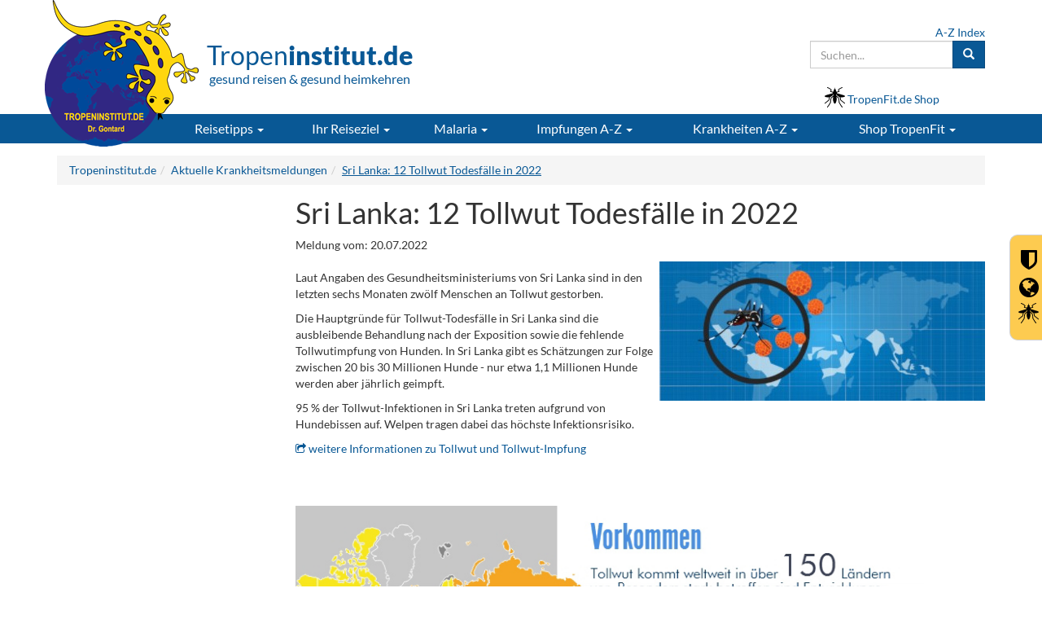

--- FILE ---
content_type: text/html; charset=ISO-8859-1
request_url: https://tropeninstitut.de/aktuelle-krankheitsmeldungen/20.07.2022-sri-lanka-tollwut?banner_unsubribe=true
body_size: 11229
content:
<!DOCTYPE html>
<html lang="de">
<head>

		<script type="text/javascript">
		var gaJsHost = (("https:" == document.location.protocol) ? "https://" : "http://");
		document.write(unescape("%3Cbase href='" + gaJsHost + document.location.hostname + "' %3E"));
		</script>
		
    <meta charset="iso-8859-1">
    <meta http-equiv="X-UA-Compatible" content="IE=edge">
    <meta name="viewport" content="width=device-width, initial-scale=1">
    <!-- The above 3 meta tags *must* come first in the head; any other head content must come *after* these tags -->

	<link rel="icon" href="/favicon.ico">
		
    <link rel="canonical" href="https://tropeninstitut.de/aktuelle-krankheitsmeldungen/20.07.2022-sri-lanka-tollwut" />

<title>20.07.22 - Sri Lanka: 12 Tollwut Todesfälle in 2022</title>
									<meta name="description" content="Laut Angaben des Gesundheitsministeriums von Sri Lanka sind in den letzten sechs Monaten zwölf Menschen an Tollwut gestorben.

Die Hauptgründe für Tollwut-Todesfälle in Sri Lanka sind die ausbleibende Behandlung nach der Exposition sowie die fehlende Tollwutimpfung von Hunden. In Sri Lanka gibt es Schätzungen zur Folge" />
									<meta name="keywords" content="" />
									<meta name="rating" CONTENT="Alle" /> 
									<meta name="robots" content="index,follow" />
									<META name="Author" content="DES - Solutons GbR" />
									<META name="Copyright" content="Privates Tropeninstitut Dr. Gontard" />
									<META name="Content-language" content="de" />
									<META name="Revisit-after" content="1 days" /><meta itemprop="name" content="20.07.22 - Sri Lanka: 12 Tollwut Todesfälle in 2022" />
<meta itemprop="description" content="Laut Angaben des Gesundheitsministeriums von Sri Lanka sind in den letzten sechs Monaten zwölf Menschen an Tollwut gestorben.

Die Hauptgründe für Tollwut-Todesfälle in Sri Lanka sind die ausbleibende Behandlung nach der Exposition sowie die fehlende Tollwutimpfung von Hunden. In Sri Lanka gibt es Schätzungen zur Folge" />
<meta name="twitter:card" content="summary_large_image" />
<meta name="twitter:title" content="20.07.22 - Sri Lanka: 12 Tollwut Todesfälle in 2022" />
<meta name="twitter:description" content="Laut Angaben des Gesundheitsministeriums von Sri Lanka sind in den letzten sechs Monaten zwölf Menschen an Tollwut gestorben.

Die Hauptgründe für Tollwut-Todesfälle in Sri Lanka sind die ausbleibende Behandlung nach der Exposition sowie die fehlende Tollwutimpfung von Hunden. In Sri Lanka gibt es Schätzungen zur Folge" />
<meta property="og:type" content="article" />
<meta property="og:title" content="20.07.22 - Sri Lanka: 12 Tollwut Todesfälle in 2022" />
<meta property="og:description" content="Laut Angaben des Gesundheitsministeriums von Sri Lanka sind in den letzten sechs Monaten zwölf Menschen an Tollwut gestorben.

Die Hauptgründe für Tollwut-Todesfälle in Sri Lanka sind die ausbleibende Behandlung nach der Exposition sowie die fehlende Tollwutimpfung von Hunden. In Sri Lanka gibt es Schätzungen zur Folge" />
<meta property="og:url" content="https://tropeninstitut.de/aktuelle-krankheitsmeldungen/20.07.2022-sri-lanka-tollwut" />
<meta property="article:section" content="Aktuelle Krankheitsmeldungen" />
<meta property="article:published_time" content="2022-07-20T00:00:00+02:00" />
<meta property="article:modified_time" content="2022-07-20T12:21:25+02:00" />
<meta property="og:updated_time" content="2022-07-20T12:21:25+02:00" />
<meta property="og:locale" content="de_DE" />
<meta name="verify-v1" content="OTB7mU4iYfEQlRO//fRH4/6ydCt42qxEWuYtRT/Ervg=" />
<meta name="google-site-verification" content="5YyhCw7uWzunG_YhWH-uwARQlm-R_WDF5BroNXxLzQU" />

		   
		
    <script type="text/javascript">
  var _paq = window._paq || [];
  /* tracker methods like "setCustomDimension" should be called before "trackPageView" */
  _paq.push(['trackPageView']);
  _paq.push(['enableLinkTracking']);
  (function() {
    var u="//stats.tropeninstitut.de/";
    _paq.push(['setTrackerUrl', u+'matomo.php']);
    _paq.push(['setSiteId', '1']);
    var d=document, g=d.createElement('script'), s=d.getElementsByTagName('script')[0];
    g.type='text/javascript'; g.async=true; g.defer=true; g.src=u+'matomo.js'; s.parentNode.insertBefore(g,s);
  })();
</script>
<noscript><p><img src="//stats.tropeninstitut.de/matomo.php?idsite=1&rec=1" style="border:0;" alt="" /></p></noscript>    
    <!-- Template CSS -->
    <link id="font-size-style" rel="stylesheet" type="text/css" href="/css/font-small.css">    

     <!-- Bootstrap core CSS -->
    <link href="/fonts/lato.css" rel="stylesheet" media="all" ><!-- onload="if(media!='all')media='all'" -->
    <link href="/css/bootstrap.min.css" rel="stylesheet" media="all">
    
    <!-- Custom styles for this template -->
    <link rel="stylesheet" href="/css/font-awesome-4.7.0/css/font-awesome.min.css">
    <link href="/css/theme.css?v=7.16" rel="stylesheet" media="all" >
        <link rel="stylesheet" type="text/css"; media="print" href="/css/print.css?v=2">
		
    <!-- Shariff -->
    <link href="/includes/social-media-bar/shariff/shariff.min.css" rel="stylesheet" media="all" >
    
    <!-- HTML5 shim and Respond.js for IE8 support of HTML5 elements and media queries -->
    <!--[if lt IE 9]>
      <script src="https://oss.maxcdn.com/html5shiv/3.7.3/html5shiv.min.js"></script>
      <script src="https://oss.maxcdn.com/respond/1.4.2/respond.min.js"></script>
    <![endif]-->
    
        
  
     <!-- Bootstrap core JavaScript
    ================================================== -->
    <!-- Placed at the end of the document so the pages load faster -->
    <script src="/js_scripts/jquery.min.js"></script>
        <script type="text/JavaScript" src="/js_scripts/_intern_01.combined.js?v=4.7"></script>
    
         
     
    <!-- suggest script -->
    <link href="/includes/sphider/include/js_suggest/SuggestFramework.css" rel="stylesheet" media="none" onload="if(media!='all')media='all'">
    <script type="text/javascript" src="/includes/sphider/include/js_suggest/SuggestFramework.js"></script>
    <script type="text/javascript">window.onload = initializeSuggestFramework;</script>
    <!-- /suggest script --> 
    
    
    
    
    
</head>



<body class="fontsize_default">
<!-- Cached copy, generated 2026-01-27 19:50:26 #cd7e50afa991bf1a7ad2a334d3456f69 -->
<script>

$(document).ready(function(){
	
	$('.main-nav > li > .dropdown-toggle').hover(function() {
  if (document.documentElement.clientWidth > 769) { $(this).addClass('disabled');}
  else { $(this).removeClass('disabled'); }
});
	
});

</script>


<header >
  <div class="container header-top-holder ">
    <div class="row">
      <div class="col-sm-6 col-md-6 col-lg-5">
        <div class="row">
        <a href="http://tropeninstitut.de" title="Tropeninstitut.de - gesund reisen & gesund heimkehren"><img src="/_upload_bilder/_filemanager/image/_layout/logo.png" class="logo-header" align="left" alt="Tropeninstitut.de - gesund reisen & gesund heimkehren" /></a>
        
        <div class="font-primary header-teaser"><span class="main-text">Tropen<strong>institut.de</strong></span><br /><span class="sub-text">gesund reisen & gesund heimkehren</span></div>        
        
        </div>
      </div>
      
      <div class="col-sm-6 col-md-6 col-lg-7 hidden-xs">
      
        <div class="row">
        
        <div class="col-xs-12 ">
          
          <form class="navbar-form pull-right header-search form-search" style="padding-right:0" action="/suche" method="GET">
            <a href="/allgemeine-informationen/inhaltsverzeichnis-a-bis-z " class="d-block text-right" title="Inhaltsverzeichnis A bis Z">A-Z Index</a>
            <div class="input-group">
              <div style="position:relative">
              <input name="q" id="query" columns="2" autocomplete="off" data-toggle="dropdown" type="text" class="js_search_suggests form-control" value="" placeholder="Suchen...">
              </div>
              <span class="input-group-btn">
                <button class="btn btn-primary" type="submit"><span class="glyphicon glyphicon-search" aria-hidden="true"></span></button>
              </span>
            </div>
            
          </form>
        </div>

          <div class="col-lg-4 col-md-5 col-sm-6 pull-right mt15"><i class="icon mosquito-icon " aria-hidden="true" style="margin-bottom: -5px;"></i> <a href="https://www.tropenfit.de" target="_blank"><span class=" hidden-xs">TropenFit.de Shop</span><span class="hidden-sm hidden-md hidden-lg">TropenFit.de Shop</span></a></div>
          <!--<div class="col-lg-3 col-md-3 col-sm-4 pull-right mt15"><span class="fa fa-mobile font-size-240" style="margin-top: -6px; line-height: 36px; height: 30px; vertical-align: bottom;"></span> <a href=""><span class="hidden-md hidden-sm">Gesund Reisen App</span><span class="hidden-lg"> <span class="hidden-sm">Reise</span> App</span></a></div>-->

        </div>
        
      </div>
    </div>
  </div>
  
  
  <nav class="nav-main-element">
    <div class="container">
    
      <div class="row" style="margin-right:0;">
        <div class="navbar-header main-nav">
          <button type="button" class="navbar-toggle collapsed" data-toggle="collapse" data-target="#navbar" aria-expanded="false" aria-controls="navbar">
            <span class="sr-only">Toggle navigation</span>
            <span class="icon-bar"></span>
            <span class="icon-bar"></span>
            <span class="icon-bar"></span>
          </button>
          
          
          <div class="col-xs-offset-5 col-xs-5 visible-xs" style="padding:9px 15px;">
          
            
            <div class="btn-group">
              <form class="form-search" action="/suche" method="GET">
                <button class="btn btn-primary dropdown-toggle" data-toggle="dropdown" aria-haspopup="true" aria-expanded="false" type="button" title="Suche"><span class="glyphicon glyphicon-search" aria-hidden="true"></span></button>
                <ul class="dropdown-menu" style="min-width:70vw; left: -30vw;">
                  <li class="p5">
                    <a href="/allgemeine-informationen/inhaltsverzeichnis-a-bis-z " class="text-right" style="padding-right:0;color:#000 !important">A-Z Index</a>
                    <div class="input-group">
                      <input name="q" id="query_mobile" type="text" class="js_search_suggests form-control" placeholder="Suchen..." >
                      <span class="input-group-btn">
                        <button class="btn btn-primary" type="submit"><span class="glyphicon glyphicon-search" aria-hidden="true"></span></button>
                      </span>
                    </div>
                  </li>
                </ul>
              </form>
            </div>
            
            <div class="btn btn-primary" style="padding: 6px 10px"><a href="https://www.tropenfit.de" target="_blank" title="Tropen-Fit.de Shop"><i class="icon mosquito-icon icon-invert" style="width:20px;height:20px;margin-bottom: -4px" aria-hidden="true" style=""></i></a></div>
            
            
            
          </div>
          
        </div>
      </div>
      
      
      
      
      <div class="row">
        <div id="navbar" class="collapse navbar-collapse">
          <ul class="nav navbar-nav main-nav">
          	<li style="width:140px"></li>
            <li class=" dropdown "><a class="dropdown-toggle" data-toggle="dropdown" role="button" aria-haspopup="true" aria-expanded="false" href="/reisetipps">Reisetipps <span class="caret"></span></a>
																				<ul class="dropdown-menu ">
																					<li class="nav-teaser hidden-xs">
																						<a href="/reisetipps"><img class="img-responsive"  src="/_upload_bilder/_filemanager/image/_layout/navigation/reisetipps.jpg" title="Reisetipps" alt="Reisetipps"></a><br />
																<a href="/reisetipps">
																<p><strong>Sie planen eine Fernreise?</strong></p>
																<p>Hier finden Sie alle wichtigen Gesundheitstipps zur Vorbereitung Ihrer Reise!</p></a>  
																					</li>
<li class="dropdown"><a class="trigger right-caret" href="/reisetipps/tipps-zur-reisevorbereitung">Tipps zur Reisevorbereitung <span class="caret caret-right hidden-xs hidden-sm"></span><span class="caret hidden-md hidden-lg"></span></a>
																	 			<ul class="dropdown-menu sub-menu">
<li><a href="/reisetipps/tipps-zur-reisevorbereitung/berufliche-reisen">Berufliche Reisen</a></li>
<li><a href="/reisetipps/tipps-zur-reisevorbereitung/coronavirus-reise-empfehlungen">Coronavirus - Risikogebiete: Was Reisende jetzt wissen müssen</a></li>
<li><a href="/reisetipps/tipps-zur-reisevorbereitung/klima-und-kleidung-auf-reisen">Klima und Kleidung auf Reisen</a></li>
<li><a href="/reisetipps/tipps-zur-reisevorbereitung/reiseapotheke">Reiseapotheke</a></li>
</ul>
</li>
<li class="divider"></li>
<li class="dropdown"><a class="trigger right-caret" href="/reisetipps/tipps-waehrend-der-reise">Tipps während der Reise <span class="caret caret-right hidden-xs hidden-sm"></span><span class="caret hidden-md hidden-lg"></span></a>
																	 			<ul class="dropdown-menu sub-menu">
<li><a href="/reisetipps/tipps-waehrend-der-reise/essen-und-trinken">Essen und Trinken auf Reisen</a></li>
<li><a href="/reisetipps/tipps-waehrend-der-reise/flugthrombose">Flugthrombose - Reisethrombose</a></li>
<li><a href="/reisetipps/tipps-waehrend-der-reise/gifttiere-und-insekten-">Gifttiere und Insekten - Verhaltenstipps</a></li>
<li><a href="/reisetipps/tipps-waehrend-der-reise/empfaengnisverhuetung">Hormonelle Empfängnisverhütung auf Reisen </a></li>
<li><a href="/reisetipps/tipps-waehrend-der-reise/krankheit-waehrend-der-reise">Krankheit während der Reise</a></li>
<li><a href="/reisetipps/tipps-waehrend-der-reise/notrufnummern">Notrufnummern</a></li>
<li><a href="/reisetipps/tipps-waehrend-der-reise/reisekrankheit">Reisekrankheit</a></li>
<li><a href="/reisetipps/tipps-waehrend-der-reise/reisedurchfall">Reisedurchfall</a></li>
<li><a href="/reisetipps/tipps-waehrend-der-reise/schlangenbiss-symptome-erste-hilfe-vermeidung-und-therapie">Schlangenbiss - Symptome, Erste Hilfe und Therapie</a></li>
<li><a href="/reisetipps/tipps-waehrend-der-reise/schutz-vor-zecken">Schutz vor Zecken</a></li>
<li><a href="/reisetipps/tipps-waehrend-der-reise/sonne-strand-und-meer">Sonne, Strand & Meer</a></li>
<li><a href="/reisetipps/tipps-waehrend-der-reise/tauchen">Tauchen</a></li>
<li><a href="/reisetipps/tipps-waehrend-der-reise/tipps-fuer-entspannte-flugreisen">Tipps für entspannte Flugreisen</a></li>
<li><a href="/reisetipps/tipps-waehrend-der-reise/trekking">Trekking und Höhenkrankheit</a></li>
</ul>
</li>
<li class="divider"></li>
<li><a href="/reisetipps/schutz-vor-insektenstichen">Schutz vor Insektenstichen </a>
</li>
<li class="divider"></li>
<li class="dropdown"><a class="trigger right-caret" href="/reisetipps/reisen-mit-kindern">Reisen mit Kindern <span class="caret caret-right hidden-xs hidden-sm"></span><span class="caret hidden-md hidden-lg"></span></a>
																	 			<ul class="dropdown-menu sub-menu">
<li><a href="/reisetipps/reisen-mit-kindern/die-haeufigsten-krankheiten-von-kindern-auf-reisen">Die häufigsten Krankheiten von Kindern auf Reisen</a></li>
<li><a href="/reisetipps/reisen-mit-kindern/erste-hilfe-bei-reisen-mit-kindern">Erste-Hilfe bei Reisen mit Kindern</a></li>
<li><a href="/reisetipps/reisen-mit-kindern/impfungen-bei-kindern">Impfungen bei Kindern</a></li>
<li><a href="/reisetipps/reisen-mit-kindern/kinder-tiere">Kinder & Tiere</a></li>
<li><a href="/reisetipps/reisen-mit-kindern/kinder-schwimmen-und-baden">Kinder & Schwimmen und Baden</a></li>
<li><a href="/reisetipps/reisen-mit-kindern/kinder-insekten">Kinder & Insekten</a></li>
<li><a href="/reisetipps/reisen-mit-kindern/kinder-hitze">Kinder & Hitze</a></li>
<li><a href="/reisetipps/reisen-mit-kindern/kinder-essen-und-trinken">Kinder & Essen und Trinken</a></li>
<li><a href="/reisetipps/reisen-mit-kindern/kinder-sonne">Kinder & Sonne</a></li>
<li><a href="/reisetipps/reisen-mit-kindern/reiseapotheke-fuer-kinder">Reiseapotheke für Kinder</a></li>
</ul>
</li>
<li class="divider"></li>
<li><a href="/reisetipps/schwanger-auf-reisen">Schwanger auf Reisen </a>
</li>
<li class="divider"></li>
<li><a href="/reisetipps/senioren-auf-reisen">Senioren auf Reisen </a>
</li>
<li class="divider"></li>
<li class="dropdown"><a class="trigger right-caret" href="/reisetipps/reisen-mit-einer-krankheit">Reisen mit einer Krankheit <span class="caret caret-right hidden-xs hidden-sm"></span><span class="caret hidden-md hidden-lg"></span></a>
																	 			<ul class="dropdown-menu sub-menu">
<li><a href="/reisetipps/reisen-mit-einer-krankheit/allergien">Allergien</a></li>
<li><a href="/reisetipps/reisen-mit-einer-krankheit/atemwegs-und-hals-nasen-ohrenerkrankungen">Atemwegs- und Hals-Nasen-Ohrenerkrankungen</a></li>
<li><a href="/reisetipps/reisen-mit-einer-krankheit/augenkrankheiten">Augenkrankheiten</a></li>
<li><a href="/reisetipps/reisen-mit-einer-krankheit/blutverduennung">Blutverdünnung auf Reisen</a></li>
<li><a href="/reisetipps/reisen-mit-einer-krankheit/diabetes-mellitus">Diabetes mellitus</a></li>
<li><a href="/reisetipps/reisen-mit-einer-krankheit/epilepsie">Epilepsie</a></li>
<li><a href="/reisetipps/reisen-mit-einer-krankheit/flugreisen-nach-operationen-und-herz-kreislauf-erkrankungen">Flugreisen mit Herz-Kreislauf-Erkrankungen</a></li>
<li><a href="/reisetipps/reisen-mit-einer-krankheit/flug-nach-operation">Flugreisen nach Operationen</a></li>
<li><a href="/reisetipps/reisen-mit-einer-krankheit/hiv-aids">HIV / AIDS</a></li>
<li><a href="/reisetipps/reisen-mit-einer-krankheit/hoher-blutdruck">Hoher Blutdruck</a></li>
<li><a href="/reisetipps/reisen-mit-einer-krankheit/niedriger-blutdruck">Niedriger Blutdruck</a></li>
<li><a href="/reisetipps/reisen-mit-einer-krankheit/orlae-antikoagulation">Orale Antikoagulation</a></li>
<li><a href="/reisetipps/reisen-mit-einer-krankheit/stomatraeger">Stomaträger</a></li>
<li><a href="/reisetipps/reisen-mit-einer-krankheit/venenerkrankung">Venenerkrankung</a></li>
</ul>
</li>
<li class="divider"></li>
<li class="dropdown"><a class="trigger right-caret" href="/reisetipps/reisen-mit-chronischer-erkrankung-behinderung">Reisen mit chronischer Erkrankung / Behinderung <span class="caret caret-right hidden-xs hidden-sm"></span><span class="caret hidden-md hidden-lg"></span></a>
																	 			<ul class="dropdown-menu sub-menu">
<li><a href="/reisetipps/reisen-mit-chronischer-erkrankung-behinderung/checkliste-mit-den-10-wichtigsten-punkten-fuer-die-reiseplanung">Checkliste mit den 10 wichtigsten Punkten für die Reiseplanung</a></li>
<li><a href="/reisetipps/reisen-mit-chronischer-erkrankung-behinderung/verzeichnis-der-behindertenverbaende-hilfsdienste">Verzeichnis der Behindertenverbände/ Hilfsdienste</a></li>
<li><a href="/reisetipps/reisen-mit-chronischer-erkrankung-behinderung/verzeichnis-von-spezialreiseveranstaltern">Verzeichnis von Spezialreiseveranstaltern</a></li>
<li><a href="/reisetipps/reisen-mit-chronischer-erkrankung-behinderung/was-gilt-es-bzgl.-gepaeck-und-hilfsmittel-zu-beachten-">Was gilt es bzgl. Gepäck und Hilfsmittel zu beachten?</a></li>
<li><a href="/reisetipps/reisen-mit-chronischer-erkrankung-behinderung/was-gilt-es-im-zielgebiet-zu-beachten-">Was gilt es im Zielgebiet zu beachten?</a></li>
<li><a href="/reisetipps/reisen-mit-chronischer-erkrankung-behinderung/was-sollte-im-flughafen-und-im-flugzeug-beachtet-werden-">Was sollte im Flughafen und im Flugzeug beachtet werden?</a></li>
<li><a href="/reisetipps/reisen-mit-chronischer-erkrankung-behinderung/welche-grundsaetze-sind-bei-der-planung-einer-flug-und-urlaubsreise-zu-beachten-">Welche Grundsätze sind bei der Planung einer Flug- und Urlaubsreise zu beachten?</a></li>
<li><a href="/reisetipps/reisen-mit-chronischer-erkrankung-behinderung/wie-sollte-die-buchung-erfolgen-">Wie sollte die Buchung erfolgen?</a></li>
</ul>
</li>
<li class="divider"></li>
</ul>
</li>
<li class=" dropdown "><a class="dropdown-toggle" data-toggle="dropdown" role="button" aria-haspopup="true" aria-expanded="false" href="/ihr-reiseziel">Ihr Reiseziel <span class="caret"></span></a>
																				<ul class="dropdown-menu ">
																					<li class="nav-teaser hidden-xs">
																						<a href="/ihr-reiseziel"><img class="img-responsive"  src="/_upload_bilder/_filemanager/image/_layout/navigation/welt_moskitos.jpg" title="Ihr Reiseziel" alt="Ihr Reiseziel"></a><br />
																<a href="/ihr-reiseziel">
																<p><strong>Welche Impfungen f&uuml;r Ihr Reiseziel?</strong></p>
																<p>Impfempfehlungen & Vorbeugung gegen Malaria, Gelb-, Denguefieber & ZIKA</p></a>  
																					</li>
<li><a href="/ihr-reiseziel/infos-fuer-350-reiseziele">Infos für 350 Reiseziele </a>
</li>
<li class="divider"></li>
<li><a href="/aktuelle-krankheitsmeldungen">Aktuelle Meldungen </a>
</li>
<li class="divider"></li>
<li><a href="/ihr-reiseziel/insektenschutz-passend-fuer-ihr-reiseziel">Insektenschutz passend für Ihr Reiseziel </a>
</li>
<li class="divider"></li>
</ul>
</li>
<li class=" dropdown "><a class="dropdown-toggle" data-toggle="dropdown" role="button" aria-haspopup="true" aria-expanded="false" href="/malaria">Malaria <span class="caret"></span></a>
																				<ul class="dropdown-menu ">
																					<li class="nav-teaser hidden-xs">
																						<a href="/malaria"><img class="img-responsive"  src="/_upload_bilder/_filemanager/image/_layout/navigation/malaria.jpg" title="Malaria" alt="Malaria"></a><br />
																<a href="/malaria">
																<p><strong>Empfehlungen zur Malariavorbeugung</strong></p>
																<p>Lesen Sie, wo Malaria verbreitet ist und wie man einer Ansteckung vorbeugt!</p></a>  
																					</li>
<li class="dropdown"><a class="trigger right-caret" href="/malaria/schutz-vor-malaria">Schutz vor Malaria <span class="caret caret-right hidden-xs hidden-sm"></span><span class="caret hidden-md hidden-lg"></span></a>
																	 			<ul class="dropdown-menu sub-menu">
<li><a href="/malaria/schutz-vor-malaria/expositionsprophylaxe-gegen-malaria">Expositionsprophylaxe gegen Malaria</a></li>
<li><a href="/malaria/schutz-vor-malaria/medikamentoese-prophylaxe-gegen-malaria">Medikamentöse Prophylaxe gegen Malaria</a></li>
</ul>
</li>
<li class="divider"></li>
<li><a href="/malaria/was-ist-malaria-">Was ist Malaria? </a>
</li>
<li class="divider"></li>
<li><a href="/malaria/wo-gibt-es-malaria-">Wo gibt es Malaria? </a>
</li>
<li class="divider"></li>
<li><a href="/malaria/malaria-uebertragung">Malaria - Übertragung </a>
</li>
<li class="divider"></li>
<li><a href="/malaria/gefahr-durch-malaria">Gefahr durch Malaria </a>
</li>
<li class="divider"></li>
<li><a href="/malaria/malariaprophylaxe-in-der-schwangerschaft-">Malariaprophylaxe in der Schwangerschaft  </a>
</li>
<li class="divider"></li>
<li><a href="/malaria/malariaprophylaxe-fuer-kinder">Malariaprophylaxe für Kinder </a>
</li>
<li class="divider"></li>
<li><a href="/malaria/schutz-vor-malaria/schutz-vor-insektenstiche-und-bisse">Schutz vor Insektenstiche und -bisse </a>
</li>
<li class="divider"></li>
</ul>
</li>
<li class=" dropdown "><a class="dropdown-toggle" data-toggle="dropdown" role="button" aria-haspopup="true" aria-expanded="false" href="/impfungen">Impfungen A-Z <span class="caret"></span></a>
																				<ul class="dropdown-menu pull-right-md">
																					<li class="nav-teaser hidden-xs">
																						<a href="/impfungen"><img class="img-responsive"  src="/_upload_bilder/_filemanager/image/_layout/navigation/arzt_impfen.jpg" title="Imfungen A-Z" alt="Imfungen A-Z"></a><br />
																<a href="/impfungen">
																<p><strong>Reise-Impfung - gesch&uuml;tzt unterwegs sein</strong></p>
																<p>Lesen Sie hier alles Wichtige zum Thema "Impfen"</p></a>  
																					</li>
<li class="dropdown"><a class="trigger right-caret" href="/impfungen-a-z/alle-impfungen">Alle Impfungen <span class="caret caret-right hidden-xs hidden-sm"></span><span class="caret hidden-md hidden-lg"></span></a>
																	 			<ul class="dropdown-menu sub-menu">
<li><a href="/impfungen-a-z/alle-impfungen/chikungunya">Chikungunya</a></li>
<li><a href="/impfungen-a-z/alle-impfungen/cholera">Cholera</a></li>
<li><a href="/impfungen-a-z/alle-impfungen/corona">Coronavirus / Covid-19</a></li>
<li><a href="/impfungen-a-z/alle-impfungen/dengue">Dengue</a></li>
<li><a href="/impfungen-a-z/alle-impfungen/diphtherie">Diphtherie</a></li>
<li><a href="/impfungen-a-z/alle-impfungen/fsme">FSME</a></li>
<li><a href="/impfungen-a-z/alle-impfungen/gelbfieber">Gelbfieber</a></li>
<li><a href="/impfungen-a-z/alle-impfungen/hepatitis-a">Hepatitis A</a></li>
<li><a href="/impfungen-a-z/alle-impfungen/hepatitis-b">Hepatitis B</a></li>
<li><a href="/impfungen-a-z/alle-impfungen/influenza">Influenza - saisonale Grippe</a></li>
<li><a href="/impfungen-a-z/alle-impfungen/japanische-enzephalitis">Japanische Enzephalitis</a></li>
<li><a href="/impfungen-a-z/alle-impfungen/kinderlaehmung">Kinderlähmung</a></li>
<li><a href="/impfungen-a-z/alle-impfungen/meningokokkenmeningitis-">Meningokokkenmeningitis </a></li>
<li><a href="/impfungen-a-z/alle-impfungen/tetanus-wundstarrkrampf">Tetanus / Wundstarrkrampf</a></li>
<li><a href="/impfungen-a-z/alle-impfungen/tollwut">Tollwut</a></li>
<li><a href="/impfungen-a-z/alle-impfungen/tuberkulose">Tuberkulose</a></li>
<li><a href="/impfungen-a-z/alle-impfungen/typhus">Typhus</a></li>
</ul>
</li>
<li class="divider"></li>
<li class="dropdown"><a class="trigger right-caret" href="/impfungen/allgemeine-impf-infos">Allgemeine Impf-Infos <span class="caret caret-right hidden-xs hidden-sm"></span><span class="caret hidden-md hidden-lg"></span></a>
																	 			<ul class="dropdown-menu sub-menu">
<li><a href="/impfungen-a-z/allgemeine-impf-infos/wo-impfen-">Wo impfen?</a></li>
<li><a href="/impfungen-a-z/allgemeine-impf-infos/erstattung-von-impfkosten">Erstattung von Impfkosten</a></li>
<li><a href="/impfungen-a-z/allgemeine-impf-infos/warum-impfschutz">Warum Impfschutz?</a></li>
<li><a href="/impfungen-a-z/allgemeine-impf-infos/wann-impfen-">Wann impfen?</a></li>
<li><a href="/impfungen-a-z/allgemeine-impf-infos/wer-sollte-impfen-">Wer sollte sich impfen lassen?</a></li>
<li><a href="/impfungen-a-z/allgemeine-impf-infos/arten-von-impfungen">Arten von Impfungen</a></li>
<li><a href="/impfungen-a-z/allgemeine-impf-infos/gesetzliche-bestimmungen">Gesetzliche Bestimmungen</a></li>
<li><a href="/impfungen-a-z/allgemeine-impf-infos/uebersicht-tropeninstitute">Übersicht Tropeninstitute</a></li>
</ul>
</li>
<li class="divider"></li>
<li><a href="/impfungen-a-z/die-wichtigsten-impfungen">Die wichtigsten Impfungen für Fernreisen </a>
</li>
<li class="divider"></li>
</ul>
</li>
<li class=" dropdown "><a class="dropdown-toggle" data-toggle="dropdown" role="button" aria-haspopup="true" aria-expanded="false" href="/krankheiten-a-z">Krankheiten A-Z <span class="caret"></span></a>
																				<ul class="dropdown-menu pull-right-md">
																					<li class="nav-teaser hidden-xs">
																						<a href="/krankheiten-a-z"><img class="img-responsive"  src="/_upload_bilder/_filemanager/image/_layout/navigation/zika_virus.jpg" title="Krankheiten A-Z" alt="Krankheiten A-Z"></a><br />
																<a href="/krankheiten-a-z">
																<p><strong>Tropen- und Infektionskrankheiten</strong></p>
																<p>Hier finden Sie alle Infos zum Verlauf, Diagnostik, Therapie und Vorsorge</p></a>  
																					</li>
<li><a href="/krankheiten-a-z/cholera">Cholera </a>
</li>
<li class="divider"></li>
<li><a href="/krankheiten-a-z/denguefieber">Denguefieber </a>
</li>
<li class="divider"></li>
<li><a href="/krankheiten-a-z/gelbfieber">Gelbfieber </a>
</li>
<li class="divider"></li>
<li><a href="/krankheiten-a-z/malaria">Malaria </a>
</li>
<li class="divider"></li>
<li><a href="/krankheiten-a-z/tollwut">Tollwut </a>
</li>
<li class="divider"></li>
<li><a href="/krankheiten-a-z/typhus">Typhus </a>
</li>
<li class="divider"></li>
<li><a href="/krankheiten-a-z/zika-virus">Zika Virus </a>
</li>
<li class="divider"></li>
<li><a href="/krankheiten-a-z">Alle Krankheiten A-Z</a></li><li class="divider"></li>
</ul>
</li>
<li class=" dropdown hidden"><a class="dropdown-toggle" data-toggle="dropdown" role="button" aria-haspopup="true" aria-expanded="false" href="/reiseapotheke">Reiseapotheke <span class="caret"></span></a>
																				<ul class="dropdown-menu pull-right-md">
																					<li class="nav-teaser hidden-xs">
																						  
																					</li>
<li><a href="/reiseapotheke/sonnenschutz">Sonnenschutz </a>
</li>
<li class="divider"></li>
</ul>
</li>
<li class=" dropdown "><a class="dropdown-toggle" data-toggle="dropdown" role="button" aria-haspopup="true" aria-expanded="false" href="/shop-tropenfit">Shop<span class="hidden-sm"> TropenFit</span> <span class="caret"></span></a>
																				<ul class="dropdown-menu pull-right-md">
																					<li class="nav-teaser hidden-xs">
																						<a href="/shop-tropenfit"><img class="img-responsive"  src="/_upload_bilder/_filemanager/image/_layout/navigation/shop_tropenfit.jpg" title="Tropenfit.de Shop" alt="Tropenfit.de Shop"></a><br />
																<a href="/shop-tropenfit"><p><strong>Hochwirksamer Insektenschutz f&uuml;r Ihr Reiseziel</strong></p>
																<p>Kein Stich - keine Infektion! Packen Sie den richtigen Insektenschutz ein</p></a>   
																					</li>
<li><a href="/shop-tropenfit/hochwirksame-moskitomittel">Hochwirksame Moskitomittel </a>
</li>
<li class="divider"></li>
<li><a href="/shop-tropenfit/impraegnierte-moskitonetze">Imprägnierte Moskitonetze </a>
</li>
<li class="divider"></li>
<li><a href="/shop-tropenfit/kleidung-mit-insektenschutz">Kleidung mit Insektenschutz </a>
</li>
<li class="divider"></li>
<li><a href="/shop-tropenfit/schlaf-inletts-mit-insektenschutz">Schlaf-Inletts mit Insektenschutz </a>
</li>
<li class="divider"></li>
<li><a href="/krankheiten-a-z/elephantiasis-filariose">Der passende Mückenschutz für Ihr Reiseziel </a>
</li>
<li class="divider"></li>
</ul>
</li>
            
            <!--
            <li>
            	<a href="http://www.tropenfit.de" class="dropdown-toggle" data-toggle="dropdown" role="button" aria-haspopup="true" aria-expanded="false">Shop<span class="hidden-sm"> TropenFit</span> <span class="caret"></span></a>
              
              <ul class="dropdown-menu">
								<li class="nav-teaser hidden-xs">
									<img class="img-responsive"  src="/_upload_bilder/_filemanager/image/_layout/navigation/shop_tropenfit.jpg" title="Tropenfit.de Shop" alt="Tropenfit.de Shop"><br />
                  <p><strong>Hochwirksamer Insektenschutz fÃ¼r Ihr Reiseziel</strong></p>
                  <p>Kein Stich â€“ keine Infektion! Packen Sie den richtigen Insektenschutz ein</p> 
								</li>
              <li><a href="/krankheiten-a-z/bilharziose">Hochwirksame Moskitomittel</a></li>
              <li class="divider"></li>
              <li><a href="/krankheiten-a-z/cholera">Cholera</a></li>
              <li class="divider"></li>
              </ul>
              
            </li>
            -->
          </ul>
        </div><!--/.nav-collapse -->
      </div>
      
    
    </div>
  </nav>
</header>




	<!-- ICON-NAVBAR-->
	<div id="contactBox" class=" rows-4">
	  <div class="row contact-icon-bar" style="display: none;">
		<div class="col-xs-3">
		  <span class="icon">
			<span class="fa fa-mobile font-size-240"></span>
		  </span>
		</div>
		<div class="col-xs-3">
		  <span class="icon"><span class="glyphicon glyphicon-envelope font-size-160" style="margin-top: -3px; top: 5px;"></span></span>
		</div>
		<div class="col-xs-3">
		  <span class="icon"><span class="glyphicon glyphicon-earphone p3" style="border: 2px solid black; border-radius: 30px;"></span></span>
		</div>
		<div class="col-xs-3 ">
	      <span class="icon"><i class="mosquito-icon" aria-hidden="true"></i></span>
		</div>
	  </div>
      <ul>
		<li><span class="fa fa-shield p3" style="font-size: 28px; padding-right:9px; margin-top: -6px; margin-left: 0px; line-height: 36px; height: 30px; vertical-align: bottom;"></span> <a href="https://tropeninstitut.de/krankheiten-a-z/elephantiasis-filariose">Mückenschutz Tipps</a></li>
		<li><span class="fa fa-globe p3" style="font-size: 28px; padding-right:9px; margin-top: -6px; margin-left: -2px; line-height: 36px; height: 30px; vertical-align: bottom;"></span> <a href="https://tropeninstitut.de/ihr-reiseziel">Ihr Reiseziel</a></li>
		<li ><span class="icon"><i class="mosquito-icon" aria-hidden="true"></i></span> <a href="http://www.tropenfit.de" target="_blank" style="vertical-align: top;">TropenFit.de Shop</a></li>
      </ul>
    </div> 
<!-- STARTING CONTENT -->    
<div class="container" id="content-main">

<div class="row mt15 ">
					<div class="col-xs-12">
					
					<ol itemscope itemtype="http://schema.org/BreadcrumbList" class="breadcrumb"><li itemprop="itemListElement" itemscope itemtype="http://schema.org/ListItem" ><a itemprop="item" href="https://tropeninstitut.de"><span itemprop="name">Tropeninstitut.de</span></a><meta itemprop="position" content="1" /></li><li itemprop="itemListElement" itemscope itemtype="http://schema.org/ListItem" ><a itemprop="item" href="/aktuelle-krankheitsmeldungen"><span itemprop="name">Aktuelle Krankheitsmeldungen</span></a><meta itemprop="position" content="2" /></li><li itemprop="itemListElement" itemscope itemtype="http://schema.org/ListItem" class="active"><a itemprop="item" href="/aktuelle-krankheitsmeldungen/20.07.2022-sri-lanka-tollwut"><span itemprop="name">Sri Lanka: 12 Tollwut Todesfälle in 2022</span></a><meta itemprop="position" content="3" /></li></ol>
					</div>
				</div><div class="row" id="sublayer_sitemanager_view">
			
							<div class="col-lg-9 col-md-9 col-sm-12 col-xs-12 col-md-push-3 mb15">
								<div class="row">
									<div class="col-xs-9"><h1 class="mt0">Sri Lanka: 12 Tollwut Todesfälle in 2022</h1></div>
									<div class="col-xs-3">
										<div style="float:right; margin-right:-4px"><style>
	.shariff {
	 width:200px
	}
@media only screen and (min-width: 360px) {
	.shariff .orientation-horizontal.col-1 li, .shariff .orientation-horizontal.col-3 li {
			float: left;
			-ms-flex: none;
			flex: none;
			width: 35px;
			margin-right: 3%;
			margin-bottom: 10px;
			min-width: 35px;
			max-width: 35px;
	}
}
@media only screen and (max-width: 480px) {
	.shariff {
	 width:80px
	}
	.shariff li {
		height: 35px;
		width: 35px !important;
		max-width: 35px !important;
		min-width: 35px !important;
		box-sizing: border-box;
		overflow: hidden;
	}
}
@media only screen and (max-width: 767px) {
	.shariff li {
		height: 35px;
		width: 35px !important;
		max-width: 35px !important;
		min-width: 35px !important;
		box-sizing: border-box;
		overflow: hidden;
	}
}
@media only screen and (min-width: 768px) {
	
	.shariff li {
			height: 35px;
			width: 35px !important;
			max-width: 35px !important;
			min-width: 35px !important;
			box-sizing: border-box;
			overflow: hidden;
	}
	.shariff li a {
    height: 35px;
	}
	.shariff li .fa {
    width: 35px;
    line-height: 35px;
    text-align: center;
    vertical-align: middle;
	}
}
</style>
<div class="des_social_bar ">
  <div class="shariff" data-mail-url="mailto:my-friend@email.com" data-services="[&quot;facebook&quot;,&quot;twitter&quot;,&quot;mail&quot;]"></div>
</div>
<script>

$(function() {
	
	$('.des_social_bar ul').append('<li class="shariff-button icon-socialmedia-print"><a href="javascript: window.print();" title="Seite drucken" role="button" aria-label="Seite drucken"><i class="fa fa-print" aria-hidden="true"></i><span class="share_text">drucken</span></a></li>');
	
});

</script>				</div>		
									</div>
								</div>
								
<p>Meldung vom: 20.07.2022</p>

<div class="responsive_data_tables filter-section">
  

<div class="row">
																								<div class="col-xs-12"><img class="img-responsive pb15" src="/_upload_bilder/_filemanager/image/photos/l%C3%A4nder/welt_moskitos.jpg" align="right"><p></p>
<p>Laut Angaben des Gesundheitsministeriums von Sri Lanka sind in den letzten sechs Monaten zw&ouml;lf Menschen an Tollwut gestorben.</p>
<p>Die Hauptgr&uuml;nde f&uuml;r Tollwut-Todesf&auml;lle in Sri Lanka sind die ausbleibende&nbsp;Behandlung nach der Exposition sowie die fehlende Tollwutimpfung von Hunden. In Sri Lanka gibt es Sch&auml;tzungen zur Folge zwischen 20 bis 30 Millionen Hunde - nur etwa 1,1 Millionen Hunde werden aber j&auml;hrlich geimpft.</p>
<p>95 % der Tollwut-Infektionen in Sri Lanka treten aufgrund von Hundebissen auf. Welpen tragen dabei das h&ouml;chste Infektionsrisiko.</p>
<p></p>
<p><a href="/impfungen-a-z/alle-impfungen/tollwut"><span class="fa fa-share-square-o"></span>&nbsp;weitere Informationen zu Tollwut und Tollwut-Impfung</a></p>
<br />
<p><span style="color: #ffffff;">.</span></p>
<p><img class="img-responsive" alt="Tollwut Verbreitung" src="/_upload_bilder/_filemanager/image/photos/infografik/klein/Tollwut-Verbreitung_klein.png" width="772" height="271" /></p>
<p><span style="color: #ffffff;">.</span></p>
<p><span class="fa fa-share-square-o"></span> &gt;&gt; Quelle: <a href="https://island.lk/rabies-claims-lives-of-12-people-in-last-six-months/" target="_blank" rel="noopener">island.lk, 15.07.2022</a><a href="https://menafn.com/1098450337/Rainy-season-looms-2-dengue-deaths" target="_blank" rel="noopener noreferrer"></a></p>
<p><span class="fa fa-globe"></span> &gt;&gt; weitere Informationen zu <a href="/ihr-reiseziel/sri-lanka">Sri Lanka</a></p>
<p><span class="fa fa-medkit"></span> &gt;&gt; weitere Informationen zur <a href="/krankheiten-a-z/tollwut">Tollwut</a></p>	</div>
																							</div>
</div>



<script>
	$(document).ready(function(){
			
			// activate search field
			$('.sitemanager-search').show();
			
			$('#sitemanager-search-field').instaFilta({
					targets: '.filter-section-item',
					target_rows: '.filter-section-list',
					sections: '.filter-section',
					markMatches: false,
					matchCssClass: 'filter-found-highlight',
					hideEmptySections: false,
					caseSensitive: false,
					typeDelay: 0
			});			

	});
</script>
<script src="/js_scripts/instaFilta-master/instafilta.js"></script>


								<div class="row">
																				<div class="col-xs-12"><div class="row">
<div class="col-xs-12"></div>
</div>
<div class="row">
<div class="col-xs-12">
<h3>Ihre reisemedizinische Beratung – bequem von zu Hause</h3>
</div>
<div class="col-xs-12 col-sm-7 col-md-8 col-lg-9">
<p><br />Lassen Sie sich bequem von zu Hause von erfahrenen Fach&auml;rzten des CRV - Centrum f&uuml;r reisemedizinische Vorsorge* beraten und fordern Sie Ihre reisemedizinische Beratung jetzt einfach online an:</p>
<p>F&uuml;r Ihre individuelle Beratung steht Ihnen online ein Fragebogen zur <a href="https://www.reisemedizinische-vorsorge.de/schriftliche-reiseberatung" target="_blank" rel="noopener"><strong>schriftlichen Reiseberatung</strong></a>&nbsp;(empfohlene Impfungen und Vorsorgema&szlig;nahmen f&uuml;r Ihr Reiseziel) zur Verf&uuml;gung. Zur Beantwortung Ihrer reisemedizinischen Fragen k&ouml;nnen Sie auch einen <a href="https://www.reisemedizinische-vorsorge.de/reise-telefonberatung" target="_blank" rel="noopener"><strong>Telefontermin</strong></a> mit einem Facharzt vereinbaren.&nbsp;</p>
<p><span style="color: #ffffff;">.</span></p>
</div>
<div class="col-xs-12 col-sm-5 col-md-4 col-lg-3"><img class="img-responsive" alt="reiseberatung" src="/_upload_bilder/_filemanager/image/photos/untersuchung/arzt_schriftlich.jpg" width="290" height="194" /></div>
<div class="col-xs-12">
<p><span style="color: #ffffff;">...</span></p>
</div>
</div>
<div class="row">
<div class="col-xs-12 col-sm-6 col-md-6 col-lg-5"><a href="https://www.reisemedizinische-vorsorge.de/schriftliche-reiseberatung" target="_blank" rel="noopener"><button class="btn btn-primary btn-block mb15" type="button"><span class="glyphicon glyphicon-forward"></span>&nbsp;Zur schriftlichen Reiseberatung beim CRV&nbsp;&nbsp;<span class="fa fa-user-md"></span> **</button></a></div>
<div class="col-xs-12 col-sm-6 col-md-6 col-lg-5 "><a href="https://www.reisemedizinische-vorsorge.de/reise-telefonberatung" target="_blank" rel="noopener"><button class="btn btn-primary btn-block mb15" type="button"> <span class="glyphicon glyphicon-forward"></span>&nbsp;Zur telefonischen Reiseberatung beim CRV&nbsp;&nbsp;<span class="fa fa-phone"></span> **</button></a></div>
</div>
<div class="row">
<div class="col-xs-12">
<p><br />Oder finden Sie einen station&auml;ren Arzt in Ihrer N&auml;he: &Uuml;ber die Arztsuche der KBV – Kassen&auml;rztlichen Bundesvereinigung, k&ouml;nnen Sie &Auml;rzte in der N&auml;he eines gew&uuml;nschten Ortes suchen sowie &uuml;ber den Terminservice der KBV einen Arzttermin vor Ort buchen.&nbsp;</p>
<p><span style="color: #ffffff;">.</span></p>
</div>
</div>
<div class="row">
<div class="col-xs-12 col-sm-6 col-md-6 col-lg-5"><a href="https://arztsuche.116117.de/" target="_blank" rel="noopener"><button class="btn btn-default btn-block mb15" type="button"> <span class="glyphicon glyphicon-forward"></span> Station&auml;ren Arzt in Ihrer N&auml;he finden&nbsp;<span class="fa fa-user-md"></span> ***</button></a></div>
<div class="col-xs-12 col-sm-6 col-md-6 col-lg-5 "><a href="https://www.116117-termine.de/" target="_blank" rel="noopener"><button class="btn btn-default btn-block mb15" type="button"> <span class="glyphicon glyphicon-forward"></span>&nbsp;Zum Terminservice der KBV&nbsp;<span class="fa fa-phone"></span> ***</button></a></div>
<div class="col-xs-12">
<p><span style="color: #ffffff;">.</span><br />*&nbsp;&nbsp;&nbsp;&nbsp;&nbsp; CRV – Centrum f&uuml;r reisemedizinische Vorsorge ist eine Firmierung der Praxis Dr. med. Andrea Gontard.</p>
<p>**&nbsp;&nbsp;&nbsp; Sie werden bei Bet&auml;tigung des Buttons auf die Seite des vom CRV - Centrum f&uuml;r reisemedizinische Vorsorge* betriebenen Internetangebots weitergeleitet.</p>
<p>***&nbsp; Sie werden bei Bet&auml;tigung des Buttons auf die Seite des von der KBV – Kassen&auml;rztliche Bundesvereinigung betriebenen Internetangebots weitergeleitet.</p>
</div>
<div class="col-xs-12"></div>
</div></div>
																			</div>
							</div>
						
						
							<div id="sidebar-sitemanager" class="col-lg-3 col-md-3 col-sm-12 col-xs-12 col-md-pull-9">
								
								<nav>
									<div class="list-group">
									
									</div>
								</nav>
								
								<script>

	window.onload = function () {
		//do your stuff here
		if ($('#banner-skyscraper').length > 0)
		{
			var offset = $('#banner-skyscraper').position();

			if (window.innerWidth > 991)
			{
				$('#banner-skyscraper').affix({
					offset: {
						top: (offset.top + 200),
						bottom: function () {
							return (this.bottom = ($('footer').outerHeight(true) + 20))
						}
					}
				})
			} else {
				// Move to third of page
				if ($('body').height() > 2 * $(window).height()) {
					let contentHeight = $('#sublayer_sitemanager_view').height();
					let contentTop = $('#sublayer_sitemanager_view').offset().top;					
					let placeFirstAround = contentHeight / 3 + contentTop; // Place to 1/3 of content
					let placeSecondAround = contentHeight / 3 * 2 + contentTop; // Place to 2/3 of content
					let showSecondBanner = contentHeight > 7500;
					
					$('#sublayer_sitemanager_view h3, #sublayer_sitemanager_view h4').each(function(){
						if ($(this).offset().top > placeFirstAround) {
							let banner = $('#banner-skyscraper.first');
							banner.show();
							$(this).before('<div class="pb15">' + banner.prop('outerHTML') + "</div>");
							contentHeight += banner.height();
							banner.hide();
							return false;
						}
					});
					
					if (showSecondBanner) {
						$('#sublayer_sitemanager_view h3, #sublayer_sitemanager_view h4').each(function(){
							if ($(this).offset().top > placeSecondAround) {
								let banner = $('#banner-skyscraper.second');
								banner.show();
								$(this).before('<div class="pb15">' + banner.prop('outerHTML') + "</div>");
								banner.hide();
								return false;
							}
						});
					}
				}
			}
		}
	}

</script>



	
							</div>
						
						</div> </div> <!-- container -->
<!-- FOOTER -->
<footer class="footer ">
  <div class="container">
  
  <div class="row">
  <div class="col-xs-6 col-sm-3 col-md-2 mb15">
					<h4><u><a href="/reisetipps">Reisetipps</a></u></h4>
					<ul><li><a href="/reisetipps/tipps-zur-reisevorbereitung"><span class="fa fa-chevron-right" style="font-size:10px"></span> Tipps zur Reisevorbereitung </a>
<li><a href="/reisetipps/tipps-waehrend-der-reise"><span class="fa fa-chevron-right" style="font-size:10px"></span> Tipps während der Reise </a>
<li><a href="/reisetipps/schutz-vor-insektenstichen"><span class="fa fa-chevron-right" style="font-size:10px"></span> Schutz vor Insektenstichen </a>
<li><a href="/reisetipps/reisen-mit-kindern"><span class="fa fa-chevron-right" style="font-size:10px"></span> Reisen mit Kindern </a>
<li><a href="/reisetipps/schwanger-auf-reisen"><span class="fa fa-chevron-right" style="font-size:10px"></span> Schwanger auf Reisen </a>
<li><a href="/reisetipps/senioren-auf-reisen"><span class="fa fa-chevron-right" style="font-size:10px"></span> Senioren auf Reisen </a>
<li><a href="/reisetipps/reisen-mit-einer-krankheit"><span class="fa fa-chevron-right" style="font-size:10px"></span> Reisen mit einer Krankheit </a>
<li><a href="/reisetipps/reisen-mit-chronischer-erkrankung-behinderung"><span class="fa fa-chevron-right" style="font-size:10px"></span> Reisen mit chronischer Erkrankung / Behinderung </a>
	</ul>
					</div><div class="col-xs-6 col-sm-3 col-md-2 mb15">
					<h4><u><a href="/ihr-reiseziel">Ihr Reiseziel</a></u></h4>
					<ul><li><a href="/ihr-reiseziel/infos-fuer-350-reiseziele"><span class="fa fa-chevron-right" style="font-size:10px"></span> Infos für 350 Reiseziele </a>
<li><a href="/aktuelle-krankheitsmeldungen"><span class="fa fa-chevron-right" style="font-size:10px"></span> Aktuelle Meldungen </a>
<li><a href="/ihr-reiseziel/insektenschutz-passend-fuer-ihr-reiseziel"><span class="fa fa-chevron-right" style="font-size:10px"></span> Insektenschutz passend für Ihr Reiseziel </a>
	</ul>
					</div><div class="col-xs-6 col-sm-3 col-md-2 mb15">
					<h4><u><a href="/malaria">Malaria</a></u></h4>
					<ul><li><a href="/malaria/schutz-vor-malaria"><span class="fa fa-chevron-right" style="font-size:10px"></span> Schutz vor Malaria </a>
<li><a href="/malaria/was-ist-malaria-"><span class="fa fa-chevron-right" style="font-size:10px"></span> Was ist Malaria? </a>
<li><a href="/malaria/wo-gibt-es-malaria-"><span class="fa fa-chevron-right" style="font-size:10px"></span> Wo gibt es Malaria? </a>
<li><a href="/malaria/malaria-uebertragung"><span class="fa fa-chevron-right" style="font-size:10px"></span> Malaria - Übertragung </a>
<li><a href="/malaria/gefahr-durch-malaria"><span class="fa fa-chevron-right" style="font-size:10px"></span> Gefahr durch Malaria </a>
<li><a href="/malaria/malariaprophylaxe-in-der-schwangerschaft-"><span class="fa fa-chevron-right" style="font-size:10px"></span> Malariaprophylaxe in der Schwangerschaft  </a>
<li><a href="/malaria/malariaprophylaxe-fuer-kinder"><span class="fa fa-chevron-right" style="font-size:10px"></span> Malariaprophylaxe für Kinder </a>
<li><a href="/malaria/schutz-vor-malaria/schutz-vor-insektenstiche-und-bisse"><span class="fa fa-chevron-right" style="font-size:10px"></span> Schutz vor Insektenstiche und -bisse </a>
	</ul>
					</div><div class="col-xs-6 col-sm-3 col-md-2 mb15">
					<h4><u><a href="/impfungen">Impfungen A-Z</a></u></h4>
					<ul><li><a href="/impfungen-a-z/alle-impfungen"><span class="fa fa-chevron-right" style="font-size:10px"></span> Alle Impfungen </a>
<li><a href="/impfungen/allgemeine-impf-infos"><span class="fa fa-chevron-right" style="font-size:10px"></span> Allgemeine Impf-Infos </a>
<li><a href="/impfungen-a-z/die-wichtigsten-impfungen"><span class="fa fa-chevron-right" style="font-size:10px"></span> Die wichtigsten Impfungen für Fernreisen </a>
	</ul>
					</div><div class="col-xs-6 col-sm-3 col-md-2 mb15">
					<h4><u><a href="/krankheiten-a-z">Krankheiten A-Z</a></u></h4>
					<ul><li><a href="/krankheiten-a-z/cholera"><span class="fa fa-chevron-right" style="font-size:10px"></span> Cholera </a>
<li><a href="/krankheiten-a-z/denguefieber"><span class="fa fa-chevron-right" style="font-size:10px"></span> Denguefieber </a>
<li><a href="/krankheiten-a-z/gelbfieber"><span class="fa fa-chevron-right" style="font-size:10px"></span> Gelbfieber </a>
<li><a href="/krankheiten-a-z/malaria"><span class="fa fa-chevron-right" style="font-size:10px"></span> Malaria </a>
<li><a href="/krankheiten-a-z/tollwut"><span class="fa fa-chevron-right" style="font-size:10px"></span> Tollwut </a>
<li><a href="/krankheiten-a-z/typhus"><span class="fa fa-chevron-right" style="font-size:10px"></span> Typhus </a>
<li><a href="/krankheiten-a-z/zika-virus"><span class="fa fa-chevron-right" style="font-size:10px"></span> Zika Virus </a>
	</ul>
					</div><div class="col-xs-6 col-sm-3 col-md-2 mb15">
					<h4><u><a href="/reiseapotheke">Reiseapotheke</a></u></h4>
					<ul><li><a href="/reiseapotheke/sonnenschutz"><span class="fa fa-chevron-right" style="font-size:10px"></span> Sonnenschutz </a>
	</ul>
					</div>  
  
    <!--<div class="col-xs-6 col-sm-3 col-md-2 mb15">
      <h4><u><a href="">App "Gesund Reisen"</a></u></h4>
    	<a href="https://itunes.apple.com/de/app/gesund-reisen/id1384757562?mt=8" target="_blank" title="zum App Store (iOS)"><img style="padding-bottom:5px;" src="/_upload_bilder/_filemanager/image/_layout/footer/iOS-app-store.png" alt="zum App Store (iOS)" width="120" /></a>
      <a href="https://play.google.com/store/apps/details?id=de.time4innovation.hybrid.gesundreisen" target="_blank" title="zum Google Play Store (Android)"><img src="/_upload_bilder/_filemanager/image/_layout/footer/google-play-store.png" alt="zum Google Play Store (Android)"  width="120" /></a>
    </div>-->
  
  </div>
 </div>
 
 <div class="footer_end">
   <div class="pt15 container">
   		<div class="row">
        <div class="col-xs-6 col-sm-3 col-md-2 mb15">
          <a href="#">Zum Seitenanfang</a>
        </div>
        <div class="col-xs-6 col-sm-3 col-md-2 mb15">
          <a href="/allgemeine-informationen/nutzerhinweise">Nutzerhinweise</a>
        </div>
        <div class="col-xs-6 col-sm-3 col-md-2 mb15">
          <a href="/allgemeine-informationen/datenschutz">Datenschutz</a>
        </div>
        <div class="col-xs-6 col-sm-3 col-md-2 mb15">
          <a href="/allgemeine-informationen/kontakt">Kontakt</a>
        </div>
        <div class="col-xs-6 col-sm-3 col-md-2 mb15">
          <a href="/allgemeine-informationen/nutzungsbedingungen">Nutzungsbedingungen</a>
        </div>
        <div class="col-xs-6 col-sm-3 col-md-2 mb15">
          <a href="/impressum">Impressum</a>
        </div>
      </div>
    </div>
  </div>
 
</footer>

<div class="row print_show">
	<div class="col-xs-12">
	<div class="row">
<div class="col-xs-12">
<table style="width: 100%;">
<tbody>
<tr>
<td>Tropeninstitut.de - Ihr reisemedizinisches Infoportal</td>
<td></td>
<td></td>
<td style="text-align: right;">2003-2022</td>
</tr>
</tbody>
</table>
</div>
</div>  </div>
</div>

   
<script src="/includes/social-media-bar/shariff/shariff.min.js"></script>
<div id="my-ctc-widget"></div>

</body>
</html>


--- FILE ---
content_type: text/css
request_url: https://tropeninstitut.de/css/font-small.css
body_size: -5
content:
/*

h1 { font-size: 150%; line-height: 150%; display:inline }
h2 { font-size: 140%; line-height: 140%; display:inline }
h3 { font-size: 130%; line-height: 130%; display:inline }
@media (max-width: 970px) { h1 { font-size: 120%; line-height: 120%;} }
@media (max-width: 970px) { h2 { font-size: 110%; line-height: 110%;} }
@media (max-width: 970px) { h3 { font-size: 100%; line-height: 100%;} }

a { color:#555; text-decoration:none; }
a:hover { color: #C00 }

.fontsize_default { font-size:80%; }
.fontsize11px { font-size:70%; }
.fontsize12px { font-size:80%; } 
.fontsize14px { font-size:90%; }
.fontsize16px { font-size:95%; }
.fontsize18px { font-size:100%; }
.fontsize24px { font-size:110%; }

.fontsize-h1 { font-size:150%; }

*/